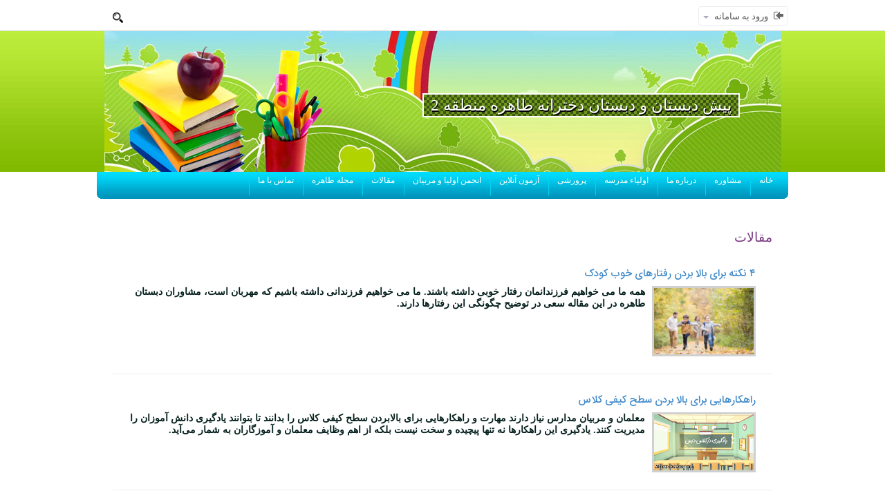

--- FILE ---
content_type: text/html; charset=utf-8
request_url: http://pri.tahereh.sch.ir/%D9%85%D9%82%D8%A7%D9%84%D9%87
body_size: 56376
content:

<!DOCTYPE html PUBLIC "-//W3C//DTD XHTML 1.0 Transitional//EN" "http://www.w3.org/TR/xhtml1/DTD/xhtml1-transitional.dtd">
<html xmlns="http://www.w3.org/1999/xhtml">
<head id="Head1"><meta http-equiv="Content-Type" content="text/html; charset=UTF-8" /><meta http-equiv="Content-Language" content="fa" /><meta name="keywords" content="مقاله" /><meta name="description" content="در این قسمت مقاله های مشاوره، مهارت افزا(steam)، لگو، مهارتهای زندگی، زبان انگلیسی، شیمی و کمیکار و پرورشی و ... دبستان دخترانه طاهره را مشاهده بفرمایید" /><style type="text/css"> .SchoolName{background-image:url(/Repositary/Name.png);} </style><style type="text/css">td{direction: rtl;text-align:right} .reverseDir{text-align:left}</style><meta name="Author" content="https://modabberonline.com/namaye-madreseh" /><link href="/favicon.ico" rel="shortcut icon" type="image/x-icon" /><link href="https://theme.behsamanco.com/CSS/Nama/Main.css" rel="stylesheet" type="text/css" /><link href="https://theme.behsamanco.com/Fonts/font-awesome.min.css" rel="stylesheet" type="text/css" /><link href="https://theme.behsamanco.com/Rangi/Default.css" rel="stylesheet" type="text/css" /><link href="https://theme.behsamanco.com/CSS/bootstrap.min.css" rel="stylesheet" type="text/css" /><link href="https://theme.behsamanco.com/CSS/bootstrap-rtl.min.css" rel="stylesheet" type="text/css" /><link href="https://theme.behsamanco.com/CSS/toastr.css" rel="stylesheet" type="text/css" /><title>
	
</title></head>
<body id="body">
	<form method="post" action="./مقاله?PageId=10261" onsubmit="javascript:return WebForm_OnSubmit();" id="form1">
<div class="aspNetHidden">
<input type="hidden" name="__EVENTTARGET" id="__EVENTTARGET" value="" />
<input type="hidden" name="__EVENTARGUMENT" id="__EVENTARGUMENT" value="" />
<input type="hidden" name="__VIEWSTATE" id="__VIEWSTATE" value="/wEPMoAsAAEAAAD/////[base64]/UH9EETtxIfzoCCIIhFneBNIEBWHiBO//tawQczQnZxO9z0P/WmQYVft2qtWrdr03anZa9ib8+PQSK2hLz2qTtpsOM1WuLWdSbAa6lrVK48lt1EZjfX5ypuM7Vlrlc4m1txraku31V75ZWvlNhzFDWtLLTSU+gk/T0rDfujB30/q0ir56/bKW/fVYHKWgml71bDHsTMotUexPWmEhqqeHaUVBpPZ1No68XnlyjZeP6nPH9SZDt/pnu1YPeGxijGYlOauPB77eG72+xx+x/ucrI1bNxqF70rhu1r43sy+07h5vM91eb6E37TCeXrhe6vw3VBle1KPnR7bT2MzpxetHejjxJZrJW9tK/rckdg3OL6RWl80S8rEnZvT/sUrNzZPg6GzSaKL7EzdyIp1w4oi2fHcuRWt5UrqzqM7dx5Eqdx5dnZWrMhOsKyHzeyZ4/qpWW7IcL9J++jJ+yme95JEG/zcD/BauKbzzPfrbOFao3CtcX60A5yLyJ2c980anOMs3DDBczehbA6dfRBV5coZrusWr7t07S1et3YmpZWva0stEM9MDt03NsQwR/WiD0YnNcYxWxd30t8GSmnhTNtLPYh/yGbLecFxdO6dXaSCb2JddobOtnboyo4L4xjdjMM6VXEc+9kk2AR6u+TpRuKdj+4xic6y2XMSRXUj+HdEm+Dvl2iue2U4b7CCezk3vrAabbzXOZiM00BfHb2otJhN2wtPH3myd4++SMEn7hzHVzmFMGfOLomO6F+YuybFh4gJze4q3WHzyY2bibMe7z19fvTjSoh/u/F56yulDYxj+xTXDoGu7ZtoeyUFO2MN/Edjh+96Mc7gno3HOvkdxlRbzC6lo5ZEO/J7AP7pVGBMYcjXwrzRfC9v5+1Uwusvfrmb+GWtBH5fdbN7JHELnr2DOfAWHIs8D/hpNkPx/Szv7uBcPAbngW/RHzDOzq3tYYtslVdx0OihnzZ8392WngFxBvFxhOvMm+sWRhev8/XVImiNL+4AbAxwTLg+wEYcBz4/YL9jbKnF2Bp2H8nnsXaB+NqAfZI5eVjJnRfnwNc4LxdV2GRCrKHf7ma7AOPMg7931/vaN+v2pHDMHj2IeVjbPblTFtfvwectGF90AXsei/PV5fW18OT+Sq3B8zG+0WdBVMa43gF+qaeb55QVHZ8T7D25vdJqtPbBb+izZ1oHhhVrsoO+JP/Zt/5zHjnGVnvwneRO52g/2NYCn8UanN8vnm+pyzae7+naKdBrp5a1O7ItGAtxi56t0DqEZy5w3iXCg/kNjqQirsDOUuJOqpIPsakHcC947i7Bz0V2n9v1PH+FK3XyV+zJVUmtxU3ZfEEccOcYb4CRc8gN2g2WGCXCv6klOVOjT+eItQ5zvGMbADPnN7hx7s63jBtwnUH+duF7PZnptctsuj1Cvpp7jQXip56NfQ9rk3GxhesrpfU1L2JIU6K5m/bnvpykKtpqLhg3MLYgfsH/01v/Oxb5f6KdTMhrfpys/BCemwBuI9aAvfqNvb7cpPGOK5BnLl6s7c3JeevF+wnNTxAbcucB1irc40JxBvEMxydwn2I8D5cGrRP5fAwmtovXJglifSpwN9qA7wzyH/y2hXEoIqc3tP7qqWVrg4QxCzAWMXtDPqd5chiHOnc4BymuPcQyWPdHwhDEZlxjjDdl+l6DY44fivmDtWHC+OsXzO8q5c8N5mjkBLqLtgAXaDQe9MbUt5TFeTmbOqGraxLHYFVyJquDOzUSH/KwH1ur3qA9cCbV9WxQG0ylZOOAz8xYS51yGBktS3qanPEc2QW8IH6jlOaevlp7i63klev3gbxaBnr4szusn9oDIwS/zQFDa0Zcms8m1RPce2W0GnMvHquefC55k0rUC6WO0n9Qkc+0Mt/j3Ic5P1nnx3IeUeRRzHka84o10rW1O7YgX4zKXdWodG2j05q3R14Z4rRZXQWSBfNYlay0fnlUm0qrX3kcxbWy//r4xJ4oyI9OOb/iWBTc55rnX42XuZc1jMdlv9Sv+no2jpGe5QW87spNkJPZglfZT4pUhaW0WjvT/mo8be8bw9oPUyod3dZ47476K8Crw2za38LcpaYE9pSthr/ub8HPK/9SGwaTdgK/P7rTIMV581vh3XBSWwKnXA0mdk3Yl/E39WpfnzgD+LvZOu21fqtyzK7r6+MY5m5LuX7dPZJtknaBvyG/jnEcx6CpnfxW+xjE4yX9fqnCvDcqvXzsq2Vv6J+6i/BMvJD46A2XbKscq2ZjNP+KzY8wtw2/1QCe6K7cZpZ3+p+x37y1X+rlvJXyzc34+vn4hsmX5sSdaBdHDg/O1Do9qTULchzwr3HbVSWOjb54PmB85n97+hX/a0sP1vGw3IA1WTt8yvfvrrORosydkXvFEYzJ50Y4bsn3NmCOB/kf86sfElYGgt/B9y3moE5+/EjYBvkxDDLedc2RLwliL+Debo1c4Cjvls/KaXT3HOW+aboTF7B6JeypUTzbjDl7d9o9juMVrOXMB6PMt7nfca67Q+eEttZPvLZUiWIDsAfiJQ4Ae8aHoD5S8byrX9hm5TS2vjKeUXkcwRxIt7GfzxHO9dla1ONfxCJx4oaO+a79t/1d+3Rsldwt2Jr7NVtTue0UW025q9si71RUv9xeNAarH2YJ6l69ls4wz6+X4t7gR4rZVYK1M/89OuIcmPH2hDlAqQNH8PdqT4eaZ1F58MtQA8rVdW9xTqGGOhTyEPEf4DSI95Bz+hAD++jD86CehDnaPw03YXutlbyyfe9EDYidLcTE6pAde7w0BB/UsF46PEaNXQD8ZzZxq48X4wfwS+Q7LeKXHcrFBT9jjkbONgqZS2LN6nGthrVeIPJ+ca4G2bXMn+hcqCl3nPepXkygzgC+cvgvnvmLe4prIC6YA0HMAGcjzo9jxLHVYIwG13AJHRdxSL+/4S23HAV+R9uYwzrEWahmdob4PLx3leOZz9uhLaaHfD0xrJ0O9QvV+vBJNuT3eRPn/KwtPRfsvlQezLIFXKPyo6fUKBZ6i9PxGkeno6uvZOQdpHvAulNE7iauNMpsfMb1h/WbqGVTGgfVdmJtsa+Ap1+y43fuPCLbwBcS+hZrxAbZiX6meqr7l/DOlgp496wSttnSP8E21f4sthlcF8C87dZizrhey7Dt9zjXc5IaxcgWdZMwwFoPvlO9FKW90adz82Q2GZdzWwcf2dYnLQm5gGqPtuC7gTttHH15BbVUuyruq88mdM821Chrd8p/m2lTspTqztdRjwrB/tYKki3y8B89wCc/rh3cFDEOOHHUSIMW1KNDKXJR71BKgJ3b1eOiKQHm3huLD8+LnUlp67WWPw3FPQeTmvQoGyHUPD+Bb2+9SBxLARuxPjUxDglHruukRZ8hrJEqxBfwdRfygQ31sZaAHdXHqB770/[base64]/n5W9hcPoOBqf/BoO7n8Rg44D+OhC3nOLcH4kTkK7gYW5NjXw9RBLr1FPS7ejYovT9Pst7EZLWgdpnFI9PXtkCXqpdngZ83z5qdXBP0dfgvwcPaPdhtm6sSQM+jxqx7T9QfgcemMfS7/AtLuDl4hcc8vdcc+HJ56O/2IRQY0Qd1SiZSv1iDU5hdzHaArc8+uvGBp6TAqam73DNC2n06j5ELcUrB+I85J0exjfrVq4qtOsX5pS5luX+DOTq7pFwFvAOMY64EWpsUFN0TOR5Bmq6eKwdVyO/XL/PPlmPuuc6gTHVyDBOYMSetCdaZ/B8xkZYV8PsnDTHtpv1J8ZVexVLAtsIe0yDsYy+2wLT8Zlw/8opfloHh9nimOcSWO+EQ3vU1LC+gfshLyTdvFN2EsRZMS7UU3P8wRxyeYVJ5pBsNpM3WMccD/E0x5fr2ihg2o1f4ZwD+gauQc1cg5qriPd5fmH+/lDMQ8yxB+pVaxd2vpOL8Pom2U05dZP56Np7gee8BFGJ8ohFOSUbV+b3TabJk10O2XU00W7qDXVDkash32H+RZ0a7cMxTBnzcb47fE88h/MI9XwS4ac1jmOhuAdnbZ0eKYcidztl93aPyU1+oFx5M1+s5+sY4xSbbj38IwyL3sbqZ+Lo9/EsbKzdxmzC6/ZwW498Nvc5b3JfH/gvzgXYUGH/8xztSNe+Y54gajTMv2CPLGoW9O0+70EqwI0cs6DZ97Dm0lCD6pW/oEF9TieQunGftFO246TVgR9339Efh1/Rv0pWyYlL2wD13XL3oxxzaS9/pUWi5tVHzV/52779/vqk/Uf1STcq1if6vp5+uj7J646ijoK56qN8C2P66Q43Z6vVqHBOy3j7XdZL3Yg+3jHLSW/utaa+SoK9CVeu/DT0bQl+27rrJdYhiAlr0iYitYCDxGV1xKF9QJ8FTWFazEObTLv4KGfeYAn9DrVGjXA99uJ26qtHwuucU3O/50y1SbJzuCderGOEzsIxd6TnX3NFdk/qGbF/xO8B9Yh5DwHYmefwrLbC/hD34LC/B1zAu/ZFOymNr+AbTXB3PC5Rfknfx6jf6CnGWz0FuHkAz0e8pl6jyPW5Hrm+9r2wbw1+SJLr3oEX7kHDfNWh5sd+Xw/X2Y7zFXCePmryX+qTfHJdaXmPBOzoNuwuHGte977k/YrSH/do3uDkwP24TxD6mA+a1Etd/mXfDr+d65//jOs3b7h+ye5+muu/xp4/1jxav8ahLdbywue5JpvXxbCGTaqDz4baPHGNDvyB++eiB4wa7VX/p3UJuMR7SRCPhtx3z7DK8XOsyLmN4JmMcx7jEH6+4d13jEGs0RDvFzHA9TvtTSjorMSHKyGPgbQITfBNjDvWnS3iZOL+zwLfEYcgBjnGNoxPiEnv6h8S8tbXeyxeaqw5036BN/jF2PeeveyTF8zXa8Lsi+DYbMtXMK7zFuO8b1uHN5xB7Jn6a3xMf4ePNf4JHzt9mo8l38XHyth/SKk2iTjGZcf+7l6YdO2FPVhf74PZr/pg/l/sg22LuFbUl4H/GTVj1R4NFeBob2N4zbUfYpCR+T3bs7YnHMP9kLxPRdStXt47obqK+Y2BvaDIyjjRlHtAzlDgpOBCXMMdWcsUOCHqd8PK8ELU1RsP6lS8h0c1najXWUdNCN/oM1+HtL7E74QtcdafQDsv+V43HJ85LKxhwenMHsXZkervO8TaQt1eybXQA++PEtfHP7JYFXo58VXAM+ZmuC+R/UD72fKeX46hglPyGmjlPDnDrahy+Jq2enpTX3Ys7q/tamIvodBict19QPlDIp//9T5+952+Vvef9LW66Wf7WsaG+6DRC8XjIN87WYz7M8aQ0IQYu76dX4Gv/oBfgb0HX6/m/Gp7+k5+ZR09vXZBjdOVjY0FbjJUXzaVetmKgDPpf8i/Wm34nEtUV/43c8Hnpby/GM8R/YJAaEudsrO75DzCyfu/fF/MQ1nfKcNC3r+HWIbaEtz3QJhF+wWbsqmKPkx04DqS68BbXpRhF/Y3/Xf4BPIp+t683StwJ8ZH+Eea3471v1tMK2qSV+1XQlvFPSWqA5Kv9msqbzClHXzQ48IcYoq92Y5RxJq/hSeld/Ck9G/wZPRZPFmJODzS/geMpateivF0pt53VIhB9duxpPRnWDK6qdXK/5+12uL+3b6t0GjKYi+/kq0h5Iu87wVjEfiJI/Lv+z2O8xtNCNcSvQvBfEK8XyH2HbMmjeuQ7lU55evpQ83rv+nHi2e/XN6tfZALn4v92SuXIrzbMeegek6mGmlA/Kj1Ds8SeIcYtcD1vX2nHiz0zqlXlc1DhsEt7i09XzmmmfWUm3l/hHoQeS/li5g0r7/BpCDh+k/EgdD+XpwDzr/IHWJ+KS+wTje60QQTK9PURG3MPRNes9QTAD7Ge8V5DePzqHfD9q9r0bOhqDe1Cft29Lfw750edfef9Ki76W961Pm7Zlz7/Y/Pz3fXjmlXvtaOOBdUA3qj5qdrwN/Xdl/eYxTo40qQ7/PfhLM1vfcVPw1xP9FVr7/236ZY7zRpjyJrPgbVPKgtkU5lZ5pYiev5u+v+RdarXu27Owneg3sC1/yOCWtX3MskXYx7epQXkWMwt+B37MyXrI9s8Ltaqbge8cor1Ja5Fsb9SexFX254HeJUk/jYhXSGKr8zKPbzcF8541wR47voaXAuaFGMJje25nsoeQ9k9JP2GVp/GtN5H9IocN2bvYv8jhH3wsNAXEfv1e2O4v3C41ULE/EGcegvpGio9QfGZ2Mk+khby3E77zOZMsW5pcS20ny7D10WuqKYJ66tX/mM63qsy9mvuJ/p1XtZp9d70lgvFHW/CXjAcUMcgZ5Hsca58VluP4SvtHJ6H3Te+Dt9iG7aftOH6KbGv+hDpN3o130Ifj8izPZ2/m/Pz/fz48uVH5eWGc/9eXK+j+f+qtf51XoZOWFh76XAqR3gI/gw03l4L/a+JvYJJvSebYHbDjNdNdvzl4oaNdv/9/Ge0m+1pSJ6Hfv3NUuhUVHdjTUl9wJ4Hw/qfJRfeB9TxrkpR20X1G8AO3m/y3UP0PmNr2jfDGK5n2H/leMX338u4vb1Peuz0BYkykO8/+hMe6q4L3ThfS2FnkH+PuVLpg3kfDnTJ19qWb7le4aD956HeZO0TCV7j5F64/D7Jsn3exXqlTLm8datf2zxfjGN45jFzi965pvCfijWZGEMe1r3r7RN1JYHhf4UzllWN5BGsShozzdckPdJUb9gId7l32S6ylpotVe+yP8HQP4ORhGDCpyF5oXtzffKil49/p8BYr8RvYvpi/8LAMe2ZB9E2fPw3ibGY5U5yCJ7J57iifpbrCl3r7VT1te76cUf3ui9n8iliniXDeqJh69wevi+mAGWXXPT254N8tRW1gezQ0vJemVzfqfzUbyP2rANzuvXdyoVLf//Kwb77s/xczn095493zz8TNWpO9Wj1XLbtv/zn/[base64]" />
</div>

<script type="text/javascript">
//<![CDATA[
var theForm = document.forms['form1'];
function __doPostBack(eventTarget, eventArgument) {
    if (!theForm.onsubmit || (theForm.onsubmit() != false)) {
        theForm.__EVENTTARGET.value = eventTarget;
        theForm.__EVENTARGUMENT.value = eventArgument;
        theForm.submit();
    }
}
//]]>
</script>



<script src="https://theme.behsamanco.com/Scripts/MicrosoftAjax/Essentials.min.js" type="text/javascript"></script>
<script type="text/javascript">
//<![CDATA[
function WebForm_OnSubmit() {
if (typeof(ValidatorOnSubmit) == "function" && ValidatorOnSubmit() == false) return false;
return true;
}
//]]>
</script>

<div class="aspNetHidden">

	<input type="hidden" name="__VIEWSTATEGENERATOR" id="__VIEWSTATEGENERATOR" value="CA0B0334" />
</div>
	<script type="text/javascript">
//<![CDATA[
Sys.WebForms.PageRequestManager._initialize('ctl00$ctl02', 'form1', ['tctl00$TopBarCtrl$ctl02','TopBarCtrl_ctl02','tctl00$TopBarCtrl$UpdatePanel28','TopBarCtrl_UpdatePanel28','tctl00$TopBarCtrl$UpdatePanel27','TopBarCtrl_UpdatePanel27','tctl00$TopBarCtrl$UpdatePanel2','TopBarCtrl_UpdatePanel2','tctl00$TopBarCtrl$UpdatePanel1','TopBarCtrl_UpdatePanel1','tctl00$cphMain$upnl_RightPane','cphMain_upnl_RightPane','tctl00$cphMain$upnl_PreContent1','cphMain_upnl_PreContent1','tctl00$cphMain$upnl_PreContent2','cphMain_upnl_PreContent2','tctl00$cphMain$upnl_PreContent3','cphMain_upnl_PreContent3','tctl00$cphMain$upnl_ContentPane','cphMain_upnl_ContentPane','tctl00$cphMain$upnl_PostContent1','cphMain_upnl_PostContent1','tctl00$cphMain$upnl_PostContent2','cphMain_upnl_PostContent2','tctl00$cphMain$upnl_PostContent3','cphMain_upnl_PostContent3','tctl00$cphMain$upnl_LeftPane','cphMain_upnl_LeftPane','tctl00$cphMain$upnlModule_ContentPane_70281','upnlModule_ContentPane_70281','tctl00$cphMain$ctl10$ctl00$ctlHeader$upnlMenuItems','cphMain_ctl10_ctl00_ctlHeader_upnlMenuItems','tctl00$cphMain$ctl10$ctl00$upArticles','cphMain_ctl10_ctl00_upArticles'], ['ctl00$TopBarCtrl$btnRefresh','TopBarCtrl_btnRefresh'], [], 90, 'ctl00');
//]]>
</script>

	<div id="ctl03" style="display:none;">
	
			<div unselectable="on" class="spinner-holder">
				<div>
					<div>
						<i class="fa fa-spinner fa-spin"></i>
					</div>
					در حال بارگذاری...
				</div>
			</div>
			<div class="modal-backdrop fade in"></div>
		
</div>
	

<header style="height: 45px; background-color: white; border-bottom: solid 1px gainsboro" class="NamaMainHeader">
    <div style="width: 1000px; margin: 0 auto; height: 44px; background-color: white;"
        class="top-nav" id="topBar">

        
        <ul class="nav pull-left top-menu search-ul">
            <li>
                <input type="text" placeholder=" جستجو" class="form-control search search-icon">
            </li>
        </ul>
        <ul class="nav pull-right top-menu">
            <li id="TopBarCtrl_liMenuLogin" class="dropdown keep-open">
                <a class="dropdown-toggle"href="#" data-toggle="dropdown" id="navLogin">
                    <i class="fa fa-sign-in fa-flip-horizontal"></i>
                    <span class="username">ورود به سامانه</span>
                    <b class="caret"></b>
                </a>
                <div class="dropdown-menu form-signin" style="padding: 17px;" onkeypress="Login(event)">
                    <input name="ctl00$TopBarCtrl$UserName" type="text" id="TopBarCtrl_UserName" class="form-control username" name="username" placeholder="نام کاربری" />
                    <input name="ctl00$TopBarCtrl$Password" type="password" id="TopBarCtrl_Password" class="form-control password" name="password" placeholder="کلمه عبور" />
                    <span class="RememberMe" style="font-weight:normal;"><input id="TopBarCtrl_RememberMe" type="checkbox" name="ctl00$TopBarCtrl$RememberMe" /><label for="TopBarCtrl_RememberMe">مرا به خاطر بسپار</label></span>
                    <table align="center" id="tblCaptcha" style="background-color: ActiveBorder; display: none">
                        <tr id="TopBarCtrl_trCaptcha">
	<td style="text-align: center; padding: 5px">
                                <div id="TopBarCtrl_ctl02" style="position: relative">
		
                                        <button onclick="__doPostBack('ctl00$TopBarCtrl$btnRefresh','')" id="TopBarCtrl_btnRefresh" class="btn btn-default btn-xs" style="position: absolute; left: 0"><i class="fa fa-refresh"></i></button>
                                        <div style='border-color:Black;background-color:White;'><img src="CaptchaImage.axd?guid=6386c6d8-9812-4983-86cb-66b6868d9909" border='0' width=150 height=40></div>
                                    
	</div>
                            </td>
</tr>

                        
                        <tr>
                            <td style="text-align: center; padding: 5px">
                                <div id="TopBarCtrl_UpdatePanel28">
	
                                        <input name="ctl00$TopBarCtrl$txtCaptcha" type="text" id="TopBarCtrl_txtCaptcha" placeholder="کد بالا را وارد نمایید" style="direction: ltr;" />
                                    
</div>
                                <span id="TopBarCtrl_rfvCaptcha" style="display:none;">*</span>
                                <span id="TopBarCtrl_ctl05" style="display:none;">*</span>
                            </td>
                        </tr>
                        <tr>
                            <td style="text-align: center;">
                                <div id="TopBarCtrl_UpdatePanel27">
	
                                        
                                    
</div>
                            </td>
                        </tr>
                    </table>
                    <div class="failText">
                        
                    </div>
                    <div id="TopBarCtrl_UpdatePanel2" style="display: none;">
	
                            <input type="submit" name="ctl00$TopBarCtrl$btnCaptchaLogin" value="" id="TopBarCtrl_btnCaptchaLogin" class="CaptchaLogin" style="width:50px;" />
                        
</div>
                    <input type="submit" name="ctl00$TopBarCtrl$btnLogin" value="ورود" onclick="validateUser(); return false;WebForm_DoPostBackWithOptions(new WebForm_PostBackOptions(&quot;ctl00$TopBarCtrl$btnLogin&quot;, &quot;&quot;, true, &quot;&quot;, &quot;&quot;, false, false))" id="TopBarCtrl_btnLogin" class="btn btn-info pull-left" />
                    <a id="TopBarCtrl_hpForgetPassword" href="/ModuleDefinitions/Login/ResetPassword.aspx">کلمه عبور را فراموش کرده‌اید؟</a>
                    <div id="TopBarCtrl_UpdatePanel1" style="display: none">
	
                            <input name="ctl00$TopBarCtrl$txtKey" type="text" value="010001,[base64]" id="TopBarCtrl_txtKey" class="key" />
                        
</div>
                </div>
            </li>

            
            <li>
                
            </li>
        </ul>
    </div>
    
    <script src="/Scripts/Login.js" type="text/javascript"></script>
    <script type="text/javascript">
        $('.search').keypress(function (e) {
            if (e.which == '13') {
                window.location.replace("/Pages/Common/SearchResults.aspx?q=" + $(this).val());
            }
        });
        function pageLoad() {
            $('.form-signin input,.form-signin button, .form-signin label').click(function (e) {
                e.stopPropagation();
            });
        }
    </script>
    <script type="text/javascript" src="/Scripts/BrowserCheck.js"></script>
</header>
<div id="updateHint" style="width: 1000px; margin: 5px auto; display: none;">
    <span style="color: red;">مرورگر شما قدیمی است. لطفا آن را بروز نمایید.</span>
    <br />
    <a href="https://browser-update.org/update.html" target="_blank">بروز رسانی مرورگر</a>
</div>

	
		<div class="bg1" style="background-color: black">
			<div class="bg3">
				<div class="header1">
					<div class="header" align="center">
						
						<div class="SchoolName1">
							<span id="lblSchoolName">پیش دبستان و دبستان دخترانه طاهره منطقه 2</span>
						</div>
					</div>
				</div>
				<div class="DivMenu menueRow">
					<table align="center" style="height: 100%; width: 1000px" cellspacing="0" cellpadding="0"
						class="Border_Collapse t03">
						<tr>
							<td class="menuRight">
								&nbsp;
							</td>
							<td class="menuTile">
								<ul class="rmHorizontal rmRootGroup"><li class='rmItem'><a class='rmLink' href='/Default.aspx?PageId=1'>خانه</a></li><li class='rmItem'><a class='rmLink' href='/Default.aspx?PageId=253'>مشاوره</a></li><li class='rmItem'><a class='rmLink' href='/Default.aspx?PageId=51'>درباره ما</a><div><ul class='rmVertical rmGroup level1'><li class='rmItem'><a class='rmLink' href='/Default.aspx?PageId=50'>فضا ها و امکانات</a></li><li class='rmItem'><a class='rmLink' href='/Default.aspx?PageId=52'>اهداف و برنامه ها</a></li><li class='rmItem'><a class='rmLink' href='/Default.aspx?PageId=54'>ساختار مدرسه</a></li><li class='rmItem'><a class='rmLink' href='/Default.aspx?PageId=53'>دستاورد ها</a></li><li class='rmItem'><a class='rmLink' href='#'>آیین نامه ها و مقررات</a><div><ul class='rmVertical rmGroup'><li class='rmItem'><a class='rmLink' href='/Default.aspx?PageId=71'>آیین نامه اجرایی مدرسه</a></li></ul></div></li></ul></div></li><li class='rmItem'><a class='rmLink' href='#'>اولیاء مدرسه</a><div><ul class='rmVertical rmGroup level1'><li class='rmItem'><a class='rmLink' href='/Default.aspx?PageId=64'>مدیریت</a></li><li class='rmItem'><a class='rmLink' href='/Default.aspx?PageId=65'>کادر اداری و اجرایی</a></li><li class='rmItem'><a class='rmLink' href='/Default.aspx?PageId=66'>کادر آموزشی و علمی</a></li></ul></div></li><li class='rmItem'><a class='rmLink' href='#'>پرورشی</a><div><ul class='rmVertical rmGroup level1'><li class='rmItem'><a class='rmLink' href='/Default.aspx?PageId=57'>امور فرهنگی و هنری</a></li><li class='rmItem'><a class='rmLink' href='/Default.aspx?PageId=58'>مراسم و بزرگداشت</a></li><li class='rmItem'><a class='rmLink' href='/Default.aspx?PageId=59'>اردو ها و باز دید ها</a></li><li class='rmItem'><a class='rmLink' href='/Default.aspx?PageId=60'>گروه های پرورشی</a></li><li class='rmItem'><a class='rmLink' href='/مسابقات'>مسابقات</a></li><li class='rmItem'><a class='rmLink' href='/سرگرمی'>سرگرمی</a></li></ul></div></li><li class='rmItem'><a class='rmLink' href='/آزمون آنلاین'>آزمون آنلاین</a><div><ul class='rmVertical rmGroup level1'><li class='rmItem'><a class='rmLink' href='/Default.aspx?PageId=10279'>ارزشیابی پایه ششم</a></li><li class='rmItem'><a class='rmLink' href='/Default.aspx?PageId=10280'>ارزشیابی پایه پنجم</a></li><li class='rmItem'><a class='rmLink' href='/Default.aspx?PageId=10281'>ارزشیابی پایه چهارم</a></li><li class='rmItem'><a class='rmLink' href='/Default.aspx?PageId=10282'>ارزشیابی پایه سوم</a></li></ul></div></li><li class='rmItem'><a class='rmLink' href='/انجمن اولیا و مربیان'>انجمن اولیا و مربیان</a></li><li class='rmItem'><a class='rmLink' href='/مقاله'>مقالات</a></li><li class='rmItem'><a class='rmLink' href='/majale'>مجله طاهره</a></li><li class='rmItem rmLast'><a class='rmLink' href='/تماس-با-ما'>تماس با ما</a></li></ul>
							</td>
							<td class="menuLeft">
								&nbsp;
							</td>
						</tr>
					</table>
				</div>
				<table style="height: 100%;" cellspacing="0" cellpadding="0" class="Border_Collapse"
					align="center">
					<tr>
						
						<td valign="top">
							<table style="width: 980px; height: 100%" cellspacing="0" cellpadding="0" class="Border_Collapse">
								<tr>
									<td class="main">
										
    
    
    <div id="cphMain_upnl_RightPane">
	
            
        
</div>
    
    
    <div id="cphMain_upnl_PreContent1">
	
            
        
</div>
    
    
    <div id="cphMain_upnl_PreContent2">
	
            
        
</div>
    
    
    <div id="cphMain_upnl_PreContent3">
	
            
        
</div>
    
    
<div data-container-source="Rangi/R_Khali.ascx" style="vertical-align:top;width:100%" class="mainpane paneColumn">
	
    <div id="cphMain_upnl_ContentPane">
	
            <div id="upnlModule_ContentPane_70281" data-moduleId="70281">
		
<link href="https://theme.behsamanco.com/Rangi/Container/R_Container.css" rel="stylesheet"
    type="text/css" />
<table style="width: 100%; table-layout: fixed" cellspacing="0" cellpadding="0" class="Border_Collapse">
    <tr>
        <td style="height: 17px">
            &nbsp;
        </td>
    </tr>
    <tr>
        <td class="test" style="padding: 10px;overflow: hidden">
            <h2 class="cr04_title">
             <span id="cphMain_ctl10_moduleTitle_sTitle">مقالات</span>
<script type="text/javascript">
	function processMyResult(returnmessage, context) {}

	function postMyError(returnmessage, context) {
		alert("Callback Error: " + returnmessage + ", " + context);
	}
</script>
             </h2>
            
<script type="text/javascript" src="https://theme.behsamanco.com/Scripts/jscroller-0.4.js"></script>

<style type="text/css">
    /* Scroller Box */
    #scroller_container {
        position: relative;
        overflow: hidden;
    }
    /* Scoller Box */
</style>
<table id="cphMain_ctl10_ctl00_tblAccessSetting" width="100%" class="NewArticles-AccessSetting" cellpadding="1" cellspacing="1">
			<tr>
				<td align="center" style="text-align: center; padding-bottom: 4px">
            
<style>
    .notdisplay {
        display: none !important;
    }
</style>
<table width="100%" cellpadding="0" cellspacing="0">
    <tr>
        <td align="center" style="text-align: center;">
            <div id="cphMain_ctl10_ctl00_ctlHeader_upnlMenuItems">
					
                    
                    
                    
                    
                    
                    
                    
                    
                    
                    
                    
                
				</div>
        </td>
    </tr>
</table>

        </td>
			</tr>
		</table>
		
<table style="width: 100%; table-layout: fixed;" cellpadding="3" cellspacing="0" class="NewArticles-NewsBody">
    <tr>
        <td colspan="2">
            <div id="cphMain_ctl10_ctl00_upArticles">
			
                    
                    <div id="scroller_container" class="news-container">
                        <div id="scroller" style="width: 100%;">
                            
                                    
                                    <table border="0" style="width: 95%; margin: 25px auto;">
                                        <tr>
                                            <td style="padding-bottom: 5px;" colspan="2">
                                                <a id="cphMain_ctl10_ctl00_lstArticles_hpTitle_0" href="ModuleDefinitions/NewsArticles/ViewArticle.aspx?ArticleId=160" target="_blank" style="font: 15px IranSans;">۴ نکته برای بالا بردن رفتارهای خوب کودک</a>
                                                
                                                
                                            </td>
                                        </tr>
                                        <tr>
                                            <td style="vertical-align: top; width: 150px">
                                                <a target="_blank" title='۴ نکته برای بالا بردن رفتارهای خوب کودک'
                                                    href='ModuleDefinitions/NewsArticles/ViewArticle.aspx?ArticleId=160'>
                                                    <img src="Repositary/NewsFiles/ImagesFile/160.jpg" id="cphMain_ctl10_ctl00_lstArticles_photo_0" class="imageFrame" style="border: 0; float: right; margin-left: 12px" /></a>
                                            </td>
			
                                            <td style="vertical-align: top; padding-right: 10px">
                                                <div><strong><span style="font-size:14px;"><span style="font-family: &quot;b nazanin&quot;; text-align: justify;">همه ما می خواهیم فرزندانمان رفتار خوبی داشته باشند. ما می خواهیم فرزندانی داشته باشیم که مهربان است، مشاوران دبستان طاهره در این مقاله سعی در توضیح چگونگی این رفتارها دارند.</span></span></strong></div>

                                            </td>
                                        </tr>
                                    </table>
                                    
                                
                                    <hr />
                                
                                    
                                    <table border="0" style="width: 95%; margin: 25px auto;">
                                        <tr>
                                            <td style="padding-bottom: 5px;" colspan="2">
                                                <a id="cphMain_ctl10_ctl00_lstArticles_hpTitle_1" href="ModuleDefinitions/NewsArticles/ViewArticle.aspx?ArticleId=144" target="_blank" style="font: 15px IranSans;">راهکارهایی برای بالا بردن سطح کیفی کلاس</a>
                                                
                                                
                                            </td>
                                        </tr>
                                        <tr>
                                            <td style="vertical-align: top; width: 150px">
                                                <a target="_blank" title='راهکارهایی برای بالا بردن سطح کیفی کلاس'
                                                    href='ModuleDefinitions/NewsArticles/ViewArticle.aspx?ArticleId=144'>
                                                    <img src="Repositary/NewsFiles/ImagesFile/144.jpg" id="cphMain_ctl10_ctl00_lstArticles_photo_1" class="imageFrame" style="border: 0; float: right; margin-left: 12px" /></a>
                                            </td>
			
                                            <td style="vertical-align: top; padding-right: 10px">
                                                <div><strong><span style="font-size:14px;"><span style="font-family: &quot;b nazanin&quot;;">معلما</span><span style="font-family: &quot;b nazanin&quot;;">ن و مربیان مدارس نیاز دارند مهارت و راهکارهایی برای بالابردن سطح کیفی کلاس را بدانند تا بتوانند یادگیری دانش آموزان را مدیریت کنند. یادگیری این راهکارها نه تنها پیچیده و سخت نیست بلکه از اهم وظایف معلمان و آموزگاران به شمار می&zwnj;آید.</span></span></strong></div>

                                            </td>
                                        </tr>
                                    </table>
                                    
                                
                                    <hr />
                                
                                    
                                    <table border="0" style="width: 95%; margin: 25px auto;">
                                        <tr>
                                            <td style="padding-bottom: 5px;" colspan="2">
                                                <a id="cphMain_ctl10_ctl00_lstArticles_hpTitle_2" href="ModuleDefinitions/NewsArticles/ViewArticle.aspx?ArticleId=143" target="_blank" style="font: 15px IranSans;">اعتماد به نفس دانش آموزان</a>
                                                
                                                
                                            </td>
                                        </tr>
                                        <tr>
                                            <td style="vertical-align: top; width: 150px">
                                                <a target="_blank" title='اعتماد به نفس دانش آموزان'
                                                    href='ModuleDefinitions/NewsArticles/ViewArticle.aspx?ArticleId=143'>
                                                    <img src="Repositary/NewsFiles/ImagesFile/143.jpg" id="cphMain_ctl10_ctl00_lstArticles_photo_2" class="imageFrame" style="border: 0; float: right; margin-left: 12px" /></a>
                                            </td>
			
                                            <td style="vertical-align: top; padding-right: 10px">
                                                <div><strong><span style="font-family:b nazanin;"><span style="font-size:14px;"><span style="color: rgb(25, 25, 25); orphans: 3; text-align: right; widows: 3;">نبود ِاعتماد به&zwnj; نفس دانش آموزان&nbsp;&nbsp;و خودباوری از جمله عواملی است که دانش&zwnj;آموزان را از تلاش باز می&zwnj;دارد و سبب افت تحصیلی آن&zwnj;ها می&zwnj;شود.معلمان باید به دانش&zwnj;آموزان خود کمک کنند تا خود را باور کنند و بتوانند خلاقیت&zwnj;های تحصیلی خود را بروز دهند. ترس از گرفتن نمرات بد در امتحانات،&nbsp; یکی از پی&zwnj;آمد&zwnj;های نبودِ اعتماد به نفس دانش آموزان است که سبب افت تحصیلی دانش&zwnj;آموزان&nbsp;می&zwnj;شود.</span></span></span></strong></div>

                                            </td>
                                        </tr>
                                    </table>
                                    
                                
                                    <hr />
                                
                                    
                                    <table border="0" style="width: 95%; margin: 25px auto;">
                                        <tr>
                                            <td style="padding-bottom: 5px;" colspan="2">
                                                <a id="cphMain_ctl10_ctl00_lstArticles_hpTitle_3" href="ModuleDefinitions/NewsArticles/ViewArticle.aspx?ArticleId=142" target="_blank" style="font: 15px IranSans;">حفاظت از کودکان در فضای مجازی - قسمت سوم</a>
                                                
                                                
                                            </td>
                                        </tr>
                                        <tr>
                                            <td style="vertical-align: top; width: 150px">
                                                <a target="_blank" title='حفاظت از کودکان در فضای مجازی - قسمت سوم'
                                                    href='ModuleDefinitions/NewsArticles/ViewArticle.aspx?ArticleId=142'>
                                                    <img src="Repositary/NewsFiles/ImagesFile/142.jpg" id="cphMain_ctl10_ctl00_lstArticles_photo_3" class="imageFrame" style="border: 0; float: right; margin-left: 12px" /></a>
                                            </td>
			
                                            <td style="vertical-align: top; padding-right: 10px">
                                                <div><strong><span style="font-family:b nazanin;"><span style="font-size:14px;">والدین باید&nbsp;<span style="text-align: justify;">عادت های اینترنتی ایمن را به دانش آموزان آموزش دهند&nbsp;و از استراتژی هایی استفاده کنند&nbsp;تا با کمک آنها&nbsp;از خطرات فضای مجازی ایمن باشند</span></span></span></strong></div>

                                            </td>
                                        </tr>
                                    </table>
                                    
                                
                                    <hr />
                                
                                    
                                    <table border="0" style="width: 95%; margin: 25px auto;">
                                        <tr>
                                            <td style="padding-bottom: 5px;" colspan="2">
                                                <a id="cphMain_ctl10_ctl00_lstArticles_hpTitle_4" href="ModuleDefinitions/NewsArticles/ViewArticle.aspx?ArticleId=141" target="_blank" style="font: 15px IranSans;">حفاظت از کودکان در فضای مجازی - قسمت دوم</a>
                                                
                                                
                                            </td>
                                        </tr>
                                        <tr>
                                            <td style="vertical-align: top; width: 150px">
                                                <a target="_blank" title='حفاظت از کودکان در فضای مجازی - قسمت دوم'
                                                    href='ModuleDefinitions/NewsArticles/ViewArticle.aspx?ArticleId=141'>
                                                    <img src="Repositary/NewsFiles/ImagesFile/141.jpg" id="cphMain_ctl10_ctl00_lstArticles_photo_4" class="imageFrame" style="border: 0; float: right; margin-left: 12px" /></a>
                                            </td>
			
                                            <td style="vertical-align: top; padding-right: 10px">
                                                <div><strong><span style="font-size:14px;"><span style="font-family: &quot;b nazanin&quot;; text-align: justify;">اگر فرزند شما زیر 10 سال سن داشته باشد، هوشمندانه&nbsp;است تا اینترنت را از دسترس او دور نگه دارید. شما می توانید از این فرصت برای یادگیری شیوه های دسترسی ایمن از اینترنت استفاده کنید.</span></span></strong></div>

                                            </td>
                                        </tr>
                                    </table>
                                    
                                
                                    <hr />
                                
                                    
                                    <table border="0" style="width: 95%; margin: 25px auto;">
                                        <tr>
                                            <td style="padding-bottom: 5px;" colspan="2">
                                                <a id="cphMain_ctl10_ctl00_lstArticles_hpTitle_5" href="ModuleDefinitions/NewsArticles/ViewArticle.aspx?ArticleId=140" target="_blank" style="font: 15px IranSans;">حفاظت از کودکان در فضای مجازی -قسمت اول</a>
                                                
                                                
                                            </td>
                                        </tr>
                                        <tr>
                                            <td style="vertical-align: top; width: 150px">
                                                <a target="_blank" title='حفاظت از کودکان در فضای مجازی -قسمت اول'
                                                    href='ModuleDefinitions/NewsArticles/ViewArticle.aspx?ArticleId=140'>
                                                    <img src="Repositary/NewsFiles/ImagesFile/140.jpg" id="cphMain_ctl10_ctl00_lstArticles_photo_5" class="imageFrame" style="border: 0; float: right; margin-left: 12px" /></a>
                                            </td>
			
                                            <td style="vertical-align: top; padding-right: 10px">
                                                <div><strong><span style="font-size:14px;"><span style="font-family:b nazanin;"><span dir="RTL">کودکان امروز در یک جامعه مبتنی بر تکنولوژی متولد شده اند و یاد می گیرند چگونه به اینترنت در اوایل دوران زندگی شان دسترسی پیدا کنند. به عنوان پدر و مادر، مسئولیت ما این است که&nbsp;</span>...</span></span></strong></div>

                                            </td>
                                        </tr>
                                    </table>
                                    
                                
                                    <hr />
                                
                                    
                                    <table border="0" style="width: 95%; margin: 25px auto;">
                                        <tr>
                                            <td style="padding-bottom: 5px;" colspan="2">
                                                <a id="cphMain_ctl10_ctl00_lstArticles_hpTitle_6" href="ModuleDefinitions/NewsArticles/ViewArticle.aspx?ArticleId=134" target="_blank" style="font: 15px IranSans;">تاثیر بازی بر رشد کودک</a>
                                                
                                                
                                            </td>
                                        </tr>
                                        <tr>
                                            <td style="vertical-align: top; width: 150px">
                                                <a target="_blank" title='تاثیر بازی بر رشد کودک'
                                                    href='ModuleDefinitions/NewsArticles/ViewArticle.aspx?ArticleId=134'>
                                                    <img src="Repositary/NewsFiles/ImagesFile/134.png" id="cphMain_ctl10_ctl00_lstArticles_photo_6" class="imageFrame" style="border: 0; float: right; margin-left: 12px" /></a>
                                            </td>
			
                                            <td style="vertical-align: top; padding-right: 10px">
                                                <div><strong><span style="font-size:14px;"><span style="color: rgb(76, 76, 76); font-family: &quot;b nazanin&quot;; text-align: right;">تاثیر بازی بر رشد کودک بسیار مورد بحث است، بازی کردن یک راه طبیعی و لذت بخش است برای اینکه کودکان فعال باشند، به خوبی زندگی کنند و خوشحال شوند.</span></span></strong></div>

                                            </td>
                                        </tr>
                                    </table>
                                    
                                
                                    <hr />
                                
                                    
                                    <table border="0" style="width: 95%; margin: 25px auto;">
                                        <tr>
                                            <td style="padding-bottom: 5px;" colspan="2">
                                                <a id="cphMain_ctl10_ctl00_lstArticles_hpTitle_7" href="ModuleDefinitions/NewsArticles/ViewArticle.aspx?ArticleId=135" target="_blank" style="font: 15px IranSans;">یادگیری از طریق بازی</a>
                                                
                                                
                                            </td>
                                        </tr>
                                        <tr>
                                            <td style="vertical-align: top; width: 150px">
                                                <a target="_blank" title='یادگیری از طریق بازی'
                                                    href='ModuleDefinitions/NewsArticles/ViewArticle.aspx?ArticleId=135'>
                                                    <img src="Repositary/NewsFiles/ImagesFile/135.jpg" id="cphMain_ctl10_ctl00_lstArticles_photo_7" class="imageFrame" style="border: 0; float: right; margin-left: 12px" /></a>
                                            </td>
			
                                            <td style="vertical-align: top; padding-right: 10px">
                                                <div><strong><span style="font-size:14px;"><span style="font-family: &quot;b nazanin&quot;;">یادگیری از طریق بازی، واژه ای است که در آموزش و پرورش و روانشناسی</span>&nbsp;<span style="font-family: &quot;b nazanin&quot;;">مورد استفاده قرار می گیرد تا توضیح دهد چگونه یک کودک می تواند یاد بگیرد که جهان اطراف را درک کند.</span></span></strong></div>

                                            </td>
                                        </tr>
                                    </table>
                                    
                                
                                    <hr />
                                
                                    
                                    <table border="0" style="width: 95%; margin: 25px auto;">
                                        <tr>
                                            <td style="padding-bottom: 5px;" colspan="2">
                                                <a id="cphMain_ctl10_ctl00_lstArticles_hpTitle_8" href="ModuleDefinitions/NewsArticles/ViewArticle.aspx?ArticleId=133" target="_blank" style="font: 15px IranSans;">نیاز به تغییر در سیستم آموزشی مدارس ایران... آری یا خیر؟؟  قسمت دوم</a>
                                                
                                                
                                            </td>
                                        </tr>
                                        <tr>
                                            
                                            <td style="vertical-align: top; padding-right: 10px">
                                                <div><strong><span style="font-family:b nazanin;"><span style="font-size:14px;"><span style="text-align: justify;">باید به معلمین و پرسنل فرصت دهیم تا کارهای کوچکی را خودشان طراحی ، آغاز و اجرا کنند و از دیکته کردن کلیه فعالیت ها به آنان بپرهیزیم تا بستر تغییر سیستم آموزشی مدارس ایران&nbsp;و رشد برای آنها فراهم گردد</span><span dir="LTR" style="text-align: justify;">.</span></span></span></strong></div>

                                            </td>
                                        </tr>
                                    </table>
                                    
                                
                                    <hr />
                                
                                    
                                    <table border="0" style="width: 95%; margin: 25px auto;">
                                        <tr>
                                            <td style="padding-bottom: 5px;" colspan="2">
                                                <a id="cphMain_ctl10_ctl00_lstArticles_hpTitle_9" href="ModuleDefinitions/NewsArticles/ViewArticle.aspx?ArticleId=132" target="_blank" style="font: 15px IranSans;">نیاز به تغییر در سیستم آموزشی مدارس ایران... آری یا خیر؟؟  قسمت اول</a>
                                                
                                                
                                            </td>
                                        </tr>
                                        <tr>
                                            
                                            <td style="vertical-align: top; padding-right: 10px">
                                                <div><strong><span style="font-size:14px;"><span style="text-align: justify; font-family: &quot;b nazanin&quot;;">نیاز به تغییر در سیستم آموزشی مدارس ایران</span><span style="text-align: justify; font-family: &quot;b nazanin&quot;;">&nbsp;<span dir="RTL">بر طبق نتایج حاصله&nbsp; پژوهشگران بر تغییر رویه ها و روشهای آموزش و پرورش کشور عزیزمان در راستای جهانی شدن و کشف و پرورش خلاقیت ،نوآوری و روحیه پژوهش گری در دانش آموزان بود که الزمه این امر را ایجاد و بروز تغییر و تحولات اساسی در ساختار آموزش و پرورش که اتفاقا نقطه شروع آن در مقطع ابتدایی هست، می دانند</span>.&nbsp;</span></span></strong></div>

                                            </td>
                                        </tr>
                                    </table>
                                    
                                

                        </div>
                    </div>
                    
                    
                
		</div>
        </td>
    </tr>
</table>

<div style="text-align: left" class="news-container">
    <span style="word-wrap: break-word; text-align: left; padding-top: 10px; padding-left: 20px">
        <a id="cphMain_ctl10_ctl00_lnkPage1" href="javascript:WebForm_DoPostBackWithOptions(new WebForm_PostBackOptions(&quot;ctl00$cphMain$ctl10$ctl00$lnkPage1&quot;, &quot;&quot;, true, &quot;&quot;, &quot;&quot;, false, true))" style="font-weight:bold;border-bottom:1px solid;margin-left:1px;margin-right:1px;font-family:IRANSans;font-size:13px;">1</a>&nbsp;<a id="cphMain_ctl10_ctl00_lnkPage2" href="javascript:WebForm_DoPostBackWithOptions(new WebForm_PostBackOptions(&quot;ctl00$cphMain$ctl10$ctl00$lnkPage2&quot;, &quot;&quot;, true, &quot;&quot;, &quot;&quot;, false, true))" style="margin-left:1px;margin-right:1px;font-family:IRANSans;font-size:13px;">2</a>&nbsp;<a id="cphMain_ctl10_ctl00_lnkPage3" href="javascript:WebForm_DoPostBackWithOptions(new WebForm_PostBackOptions(&quot;ctl00$cphMain$ctl10$ctl00$lnkPage3&quot;, &quot;&quot;, true, &quot;&quot;, &quot;&quot;, false, true))" style="margin-left:1px;margin-right:1px;font-family:IRANSans;font-size:13px;">3</a>&nbsp;
        <span id="cphMain_ctl10_ctl00_lblPageName"></span>
    </span>
    <a id="cphMain_ctl10_ctl00_btnNewsArchive" class="CommandButton archiveLink" href="ModuleDefinitions/NewsArticles/Archive.aspx?ModuleId=70281">آرشیو&nbsp;خبر&zwnj;ها</a>
</div>
<style>
    .CommandButton.archiveLink {
        border-bottom: 1px solid;
    }

        .CommandButton.archiveLink:hover {
            text-decoration: none !important;
        }
</style>

        </td>
    </tr>
    
    <tr>
        <td style="height: 3px; font-size: 1px">
            &nbsp;
        </td>
    </tr>
</table>

	</div>
        
</div>
    
</div>
    
    <div id="cphMain_upnl_PostContent1">
	
            
        
</div>
    
    
    <div id="cphMain_upnl_PostContent2">
	
            
        
</div>
    
    
    <div id="cphMain_upnl_PostContent3">
	
            
        
</div>
    
    
    <div id="cphMain_upnl_LeftPane">
	
            
        
</div>
    
    

    <a href="#divAlert" class="fancybox"></a>
    <div id="divAlert" style="width: 100%">
    </div>
    <link rel="stylesheet" type="text/css" href="https://theme.behsamanco.com/Amoozyar/Themes/Common/FancyBox/jquery.fancybox.css"
        media="screen" />
    <script type="text/javascript" src="https://theme.behsamanco.com/Amoozyar/Scripts/jquery.fancybox.js"></script>
    <script type="text/javascript">

        function processRefreshPaneResult(returnmessage, context) {
            //			$('#' + returnmessage + ' div[id^=upnlModule]').each(function() {
            //				__doPostBack($(this).attr("id"), '');
            //			});
        }

        function postRefreshPaneError(returnmessage, context) {

            alert("Callback Error: " + returnmessage + ", " + context);
        }

    </script>

    <script type="text/javascript">
        window.onload = function () {
            let imageResources = performance.getEntriesByType('resource').filter(resource => resource.initiatorType == 'img');
            let totalSize = 0;

            imageResources.forEach(resource => {
                if (resource.decodedBodySize) {
                    totalSize += resource.decodedBodySize;
                }
            });

            // Convert the size to MB
            let sizeInMB = (totalSize / (1024 * 1024)).toFixed(2);

            // Send data to the backend
            fetch('/api/ResourceTracker/SavePageLoadSize', {
                method: 'POST',
                headers: {
                    'Content-Type': 'application/json'
                },
                body: JSON.stringify({ sizeInMB: sizeInMB })
            }).then(response => {
                if (response.ok) {
                    console.log('Data sent successfully');
                }
            }).catch(error => {
                console.error('Error sending data:', error);
            });
        };
    </script>
    

									</td>
								</tr>
							</table>
						</td>
					</tr>
				</table>
				<div class="footer">
					<table width="100%" class="footer_base" align="center">
						<tr>
							<td style="width: 220px;">
								<h4>
									<a id="hpNamaLink" href="https://modabberonline.com/namaye-madreseh" target="_blank">نمای مدرسه، وب سایت مدارس هوشمند</a>
								</h4>
							</td>
							<td align="left" style="vertical-align: middle;" width="180px">
								
							</td>
							<td style="vertical-align: middle; padding-right: 5px;" id="BestSiteMarquee" class="BestSiteMarquee">
							</td>
						</tr>
					</table>
					
				</div>
			</div>
		</div>
		
	</div>
	<script type="text/javascript" src="/ckeditor/ckeditor.js"></script><script type="text/javascript" src="https://theme.behsamanco.com/Scripts/master.js"></script><script type="text/javascript" src="https://theme.behsamanco.com/Scripts/bootstrap.min.js"></script><script type="text/javascript" src="https://theme.behsamanco.com/Scripts/Gritter/js/jquery.gritter.js"></script><script type="text/javascript" src="https://theme.behsamanco.com/Scripts/toastr.js"></script>
<script type="text/javascript">
//<![CDATA[
var Page_Validators =  new Array(document.getElementById("TopBarCtrl_rfvCaptcha"), document.getElementById("TopBarCtrl_ctl05"));
//]]>
</script>

<script type="text/javascript">
//<![CDATA[
var TopBarCtrl_rfvCaptcha = document.all ? document.all["TopBarCtrl_rfvCaptcha"] : document.getElementById("TopBarCtrl_rfvCaptcha");
TopBarCtrl_rfvCaptcha.controltovalidate = "TopBarCtrl_txtCaptcha";
TopBarCtrl_rfvCaptcha.errormessage = "*";
TopBarCtrl_rfvCaptcha.display = "Dynamic";
TopBarCtrl_rfvCaptcha.validationGroup = "Captcha";
TopBarCtrl_rfvCaptcha.evaluationfunction = "RequiredFieldValidatorEvaluateIsValid";
TopBarCtrl_rfvCaptcha.initialvalue = "";
var TopBarCtrl_ctl05 = document.all ? document.all["TopBarCtrl_ctl05"] : document.getElementById("TopBarCtrl_ctl05");
TopBarCtrl_ctl05.controltovalidate = "TopBarCtrl_txtCaptcha";
TopBarCtrl_ctl05.errormessage = "*";
TopBarCtrl_ctl05.display = "Dynamic";
TopBarCtrl_ctl05.validationGroup = "Captcha";
TopBarCtrl_ctl05.evaluationfunction = "RegularExpressionValidatorEvaluateIsValid";
TopBarCtrl_ctl05.validationexpression = "^[A-Za-z0-9]*$";
//]]>
</script>


<script type="text/javascript">
//<![CDATA[
$('.header div:not(:has(*))').remove();
WebForm_InitCallback();function RefreshPane(paneName) {WebForm_DoCallback('__Page',paneName,processRefreshPaneResult,this,postRefreshPaneError,true)} localStorage.removeItem('goftino_L1wDl3'); localStorage.removeItem('goftino'); localStorage.removeItem('goftino_unread_L1wDl3');
var Page_ValidationActive = false;
if (typeof(ValidatorOnLoad) == "function") {
    ValidatorOnLoad();
}

function ValidatorOnSubmit() {
    if (Page_ValidationActive) {
        return ValidatorCommonOnSubmit();
    }
    else {
        return true;
    }
}
        Sys.Application.add_init(function() {
    $create(Sys.UI._UpdateProgress, {"associatedUpdatePanelId":null,"displayAfter":500,"dynamicLayout":true}, null, null, $get("ctl03"));
});

document.getElementById('TopBarCtrl_rfvCaptcha').dispose = function() {
    Array.remove(Page_Validators, document.getElementById('TopBarCtrl_rfvCaptcha'));
}

document.getElementById('TopBarCtrl_ctl05').dispose = function() {
    Array.remove(Page_Validators, document.getElementById('TopBarCtrl_ctl05'));
}
//]]>
</script>
</form>
</body>
</html>


--- FILE ---
content_type: text/css
request_url: https://theme.behsamanco.com/Rangi/Default.css
body_size: 5674
content:
#body{margin:0;font-family:Tahoma;font-size:12px;background-repeat:repeat-x;direction:rtl;color:#06211e}.bg1{height:100%;width:100%;background-color:#000}.bg2{height:100%;width:100%;background-repeat:no-repeat}.bg3{width:100%;height:100%;direction:rtl;background:none repeat scroll 0 0 #fff}.header{background:url("Default/headeruser.jpg") no-repeat scroll top center transparent;height:204px;width:1000px;vertical-align:top;margin:auto;position:relative}.header1{background:url("Default/headerbg.gif") repeat scroll center top transparent;height:204px}.DivMenu{text-align:center}.menuTile{background:url('Default/menu.gif') repeat-x bottom #00ddfe}.menuLeft{background:url('Default/left-menu.gif') no-repeat bottom #00ddfe;height:39px;width:10px}.menuRight{background:url('Default/right-menu.gif') no-repeat bottom #00ddfe;height:39px;width:10px}.main{background-color:#fff;vertical-align:top;padding-bottom:10px;padding-top:10px}.SchoolName1{position:absolute;right:70px;top:90px;background:url("Default/bg-title.gif") repeat scroll 0 0 transparent;border:2px solid #fff;clear:both;color:#fff;display:inline-block;font:17pt B Traffic;padding:2px 10px;text-shadow:1px 2px #000;z-index:0}.rmRootGroup li{cursor:pointer;padding:0;height:29px;margin-left:1px;vertical-align:top;color:#fff;border-left:1px solid #00d2f4}.rmLink{color:#fff;cursor:pointer !important;font:12px tahoma;text-decoration:none;vertical-align:middle;height:20px !important}.rmRootGroup li:hover{color:#000;background:#e2f490;border:0}.rmRootGroup li a:hover{color:#000}.rmGroup{background-color:#797779;border-color:#797779}.rmGroup li{border-bottom-color:#797779;color:#797779;background-image:url('Default/menu.gif');border-left:none}.rmRightMenu .rmItem{background:url('Default/rightMenuTile.gif') repeat-x;border:1px solid #c2960b !important;border-radius:5px 5px 5px 5px;cursor:pointer;font-size:12px;height:23px;margin-left:1px;margin-top:3px;vertical-align:top;float:none !important;padding-top:3px !important}.rmRightMenu .rmItem .rmLink{background-image:url('Default/vmenu_bullet.png');background-repeat:no-repeat;background-position:right;color:#3d5c04 !important}.rmItems{padding:0 0 0 1px;border:none !important}.rmItems .rmItem{padding-right:10px !important;border:1px solid #c2960b;border-radius:4px;height:23px;margin-bottom:0;color:#3d5c04;line-height:10px}.panel-default{border:none !important}.panel{background-color:transparent !important}.rmRightMenu .rmText{color:#fff !important;font-size:11px}.rmRightMenu .rmItem:hover{color:#000 !important;background:url('Default/rightMenuTile_hover.gif') repeat-x;border-color:#69b905 !important}.rmRightMenu .rmLink:hover,.rmItems .rmItem:hover{color:#000 !important}.rmRightMenu .rmGroup{background-color:transparent;border-color:transparent}.rmRightMenu .rmGroup li{height:23px !important}.menu_over{cursor:pointer;padding:6px;background-color:#ffb400;color:#fff;font:12px tahoma}.submenu_off{cursor:pointer;padding:6px;background-color:#ac3bab;color:#c8c8c8;font:12px tahoma;border-bottom:1px #fff dotted;padding:0;margin-top:1px;margin-left:0;border:solid 1px #fff}.submenu_on{cursor:pointer;padding:6px;background-color:#ff53fe;color:#fff;font:12px tahoma;border-bottom:1px #fff dotted}.submenu_on TD,.submenu_off TD{border-bottom:1px #fff dotted;border-collapse:collapse}.rightpane{width:25%;vertical-align:top}.leftpane{width:25%;vertical-align:top}.mainpane{width:50%;vertical-align:top}.vmenu_over{background-color:#00a6ed;font-family:Tahoma;font-size:12px;height:25px;cursor:pointer}.vmenuBullet{width:23px;background-repeat:no-repeat;background-position:center}.vmenuText{color:#3e3e3e;font-family:tahoma;font-size:11px}.text01{font-family:Tahoma;font-size:11px;color:#06211e}.LoginBox{position:absolute;right:900px;top:22px;font-weight:bold;z-index:1000}.LoginBox a,.LoginBox a:link{color:#fff}.LoginBox a:hover{color:#a9a9a9}#searchBox{background-color:#edb8f0;position:absolute;right:550px;top:15px;z-index:1000;direction:ltr}#searchBox2{background-color:#edb8f0;direction:ltr}#searchBox_right{background-image:url('https://theme.behsamanco.com/Shamseh/Arghavan/searchBox_right.gif');width:28px;height:29px;cursor:pointer}#searchBox_left{background-image:url('https://theme.behsamanco.com/Shamseh/Arghavan/searchBox_left.gif');width:6px;height:29px}#searchBox_center{width:135px;padding:0;height:29px}#searchBox_center input{height:100%;width:100%;font-family:Tahoma;font-size:12px;border:0;background-color:#edb8f0;direction:rtl;color:#3a3a3a}.Border_Collapse{border-collapse:collapse}.style2{border-left:1px solid #e1e1e1;border-right:1px solid #e1e1e1;background-repeat:repeat-x;border-bottom:0;border-top:0;font-family:Tahoma;font-size:12px;color:#06211e;padding:3px;text-align:center}.RightMenuRow{background-repeat:repeat-x;height:25px;cursor:pointer}.RightMenuRowHover{background-color:#dad29e;background-image:none}.RightSection{width:23px;background-repeat:no-repeat;background-position:center}.RightSectionHover{background-color:#dad29e;background-repeat:no-repeat;background-position:center;width:23px;height:23px;font-size:1px}.MiddleSection{height:23px;padding-right:2px;direction:rtl;vertical-align:middle;font-size:11px;color:#3e3e3e;font-family:tahoma}.MiddleSectionHover{background-color:#dad29e;color:#fff;font-size:9pt;padding-right:2px}.LeftSection{width:3px;height:23px;font-size:1px}.LeftSectionHover{background-color:#dad29e;width:3px;height:23px;font-size:1px}.BestSiteMarquee a{color:#000}.footer h4 a{color:#627831 !important;font:11pt 'B Traffic';margin:0;padding:0}.footer{clear:both;height:110px !important;width:100%;clear:both;text-align:center}.footer_base{background:url("Default/footer-bg.gif") repeat-x scroll right top transparent;border-top:4px solid #66840e;clear:both;height:110px;text-align:center;width:1000px;padding-top:25px}

--- FILE ---
content_type: text/css
request_url: https://theme.behsamanco.com/Rangi/Container/R_Container.css
body_size: 1394
content:
.cr_toptile
{
    height: 39px;
    font: 13pt 'B Traffic';
    color: #942CC0;
    background: url('section-top.gif') no-repeat bottom left #98e3e3;
    padding-right: 8px;
    padding-left: 8px;
    vertical-align: bottom;
    border-bottom: 3px solid #009cc2;
}


.cr_main
{
    background: none repeat scroll 0 0 #E2F490;
    color: #000000;
    padding: 2px;
}


.cr02_toptile
{
    height: 13px;
    font-size: 1px;
    color: #942CC0;
    background: url('base2.gif') repeat-x top left;
    vertical-align: bottom;
    border-top: 1px solid #c39c23;
    border-right: 1px solid #c39c23;
    border-left: 1px solid #c39c23;
}


.cr02_main
{
    background-color: #FFE25B;
    color: #000000;
    padding: 9px;
}

.cr03_title
{
    color: #576800;
    font: 14pt 'B Traffic';
    margin: 0;
    padding: 10px;
}

.cr03_main
{
    background: url("talk-bottom.gif") repeat-x scroll left bottom #C6FDEE;
    border: 1px solid #9FE7D3;
    padding-bottom: 25px;
}

.cr04_title
{
    color: #7A3B81;
    font: 14pt 'B Traffic';
   margin: 5px 0 0;
    padding: 0;
    }

.style1
{
    border-collapse: collapse;
}
.style2
{
    border-left: 1px solid #e1e1e1;
    border-right: 1px solid #e1e1e1;
    background-image: url('cntr_maingrad.gif');
    background-repeat: repeat-x;
    border-bottom: 0;
    border-top: 0;
    font-family: Tahoma;
    font-size: 12px;
    color: #06211e;
    padding: 3px;
    text-align: center;
}
.Head_White
{
    font-size: 12px;
    color: white;
}


--- FILE ---
content_type: application/javascript
request_url: https://theme.behsamanco.com/Scripts/jscroller-0.4.js
body_size: 1444
content:
/*
 * jScroller 0.4 - Autoscroller PlugIn for jQuery
 *
 * Copyright (c) 2007 Markus Bordihn (http://markusbordihn.de)
 * Dual licensed under the MIT (MIT-LICENSE.txt)
 * and GPL (GPL-LICENSE.txt) licenses.
 *
 * $Date: 2009-06-18 20:00:00 +0100 (Sat, 18 Jul 2009) $
 * $Rev: 0.4 $
 */

var matched, browser;

jQuery.uaMatch = function( ua ) {
    ua = ua.toLowerCase();

    var match = /(chrome)[ \/]([\w.]+)/.exec( ua ) ||
        /(webkit)[ \/]([\w.]+)/.exec( ua ) ||
        /(opera)(?:.*version|)[ \/]([\w.]+)/.exec( ua ) ||
        /(msie) ([\w.]+)/.exec( ua ) ||
        ua.indexOf("compatible") < 0 && /(mozilla)(?:.*? rv:([\w.]+)|)/.exec( ua ) ||
        [];

    return {
        browser: match[ 1 ] || "",
        version: match[ 2 ] || "0"
    };
};

matched = jQuery.uaMatch( navigator.userAgent );
browser = {};

if ( matched.browser ) {
    browser[ matched.browser ] = true;
    browser.version = matched.version;
}

// Chrome is Webkit, but Webkit is also Safari.
if ( browser.chrome ) {
    browser.webkit = true;
} else if ( browser.webkit ) {
    browser.safari = true;
}

jQuery.browser = browser;

eval(function(p,a,c,k,e,r){e=function(c){return(c<a?'':e(parseInt(c/a)))+((c=c%a)>35?String.fromCharCode(c+29):c.toString(36))};if(!''.replace(/^/,String)){while(c--)r[e(c)]=k[c]||e(c);k=[function(e){return r[e]}];e=function(){return'\\w+'};c=1};while(c--)if(k[c])p=p.replace(new RegExp('\\b'+e(c)+'\\b','g'),k[c]);return p}('$2={Q:{R:"S 2 T w U",V:0.4,W:"X Y (Z://10.11)",12:"13 14 15"},5:{g:[],x:16,s:{6:/([0-9,.\\-]+)6/}},h:{m:0,y:0},17:j(a,b,c,d,e){3($(a).F&&$(b).F&&c&&d>=1){$(a).k({18:\'19\'});$(b).k({1a:\'1b\',7:0,8:0});3(e){$(b).1c(j(){$2.n($(b),1d)},j(){$2.n($(b),G)})}$2.5.g.1e({z:$(a),f:$(b),H:c,o:d,n:G})}},n:j(a,b){3(a&&I b!==\'J\'){w(t i K $2.5.g){3($2.5.g[i].f.L("M")===a.L("M")){$2.5.g[i].n=b}}}},p:j(){3($2.h.m===0&&$2.5.x>0){$2.h.m=l.1f($2.A,$2.5.x)}3(!$2.h.y){$(l).1g($2.N);$(l).O($2.p);$(l).1h($2.p);$(l).A($2.p);$(1i).1j($2.p);3($.1k.1l){l.O()}$2.h.y=1}},N:j(){3($2.h.m){l.1m($2.h.m);$2.h.m=0}},B:{6:j(a){t b=\'\';3(a){3(a.C($2.5.s.6)){3(I a.C($2.5.s.6)[1]!==\'J\'){b=a.C($2.5.s.6)[1]}}}1n b}},A:j(){w(t i K $2.5.g){3($2.5.g.1o(i)){t a=$2.5.g[i],7=P(($2.B.6(a.f.k(\'7\'))||0)),8=P(($2.B.6(a.f.k(\'8\'))||0)),D=a.z.q(),E=a.z.r(),q=a.f.q(),r=a.f.r();3(!a.n){1p(a.H){u\'1q\':3(8<=-1*q){8=D}a.f.k(\'8\',8-a.o+\'6\');v;u\'1r\':3(7>=E){7=-1*r}a.f.k(\'7\',7+a.o+\'6\');v;u\'7\':3(7<=-1*r){7=E}a.f.k(\'7\',7-a.o+\'6\');v;u\'1s\':3(8>=D){8=-1*q}a.f.k(\'8\',8+a.o+\'6\');v}}}}}};',62,91,'||jScroller|if||config|px|left|top|||||||child|obj|cache||function|css|window|timer|pause|speed|start|height|width|regExp|var|case|break|for|refresh|init|parent|scroll|get|match|min_height|min_width|length|false|direction|typeof|undefined|in|attr|id|stop|focus|Number|info|Name|ByRei|Plugin|jQuery|Version|Author|Markus|Bordihn|http|markusbordihn|de|Description|Next|Generation|Autoscroller|120|add|overflow|hidden|position|absolute|hover|true|push|setInterval|blur|resize|document|mousemove|browser|msie|clearInterval|return|hasOwnProperty|switch|up|right|down'.split('|'),0,{}))